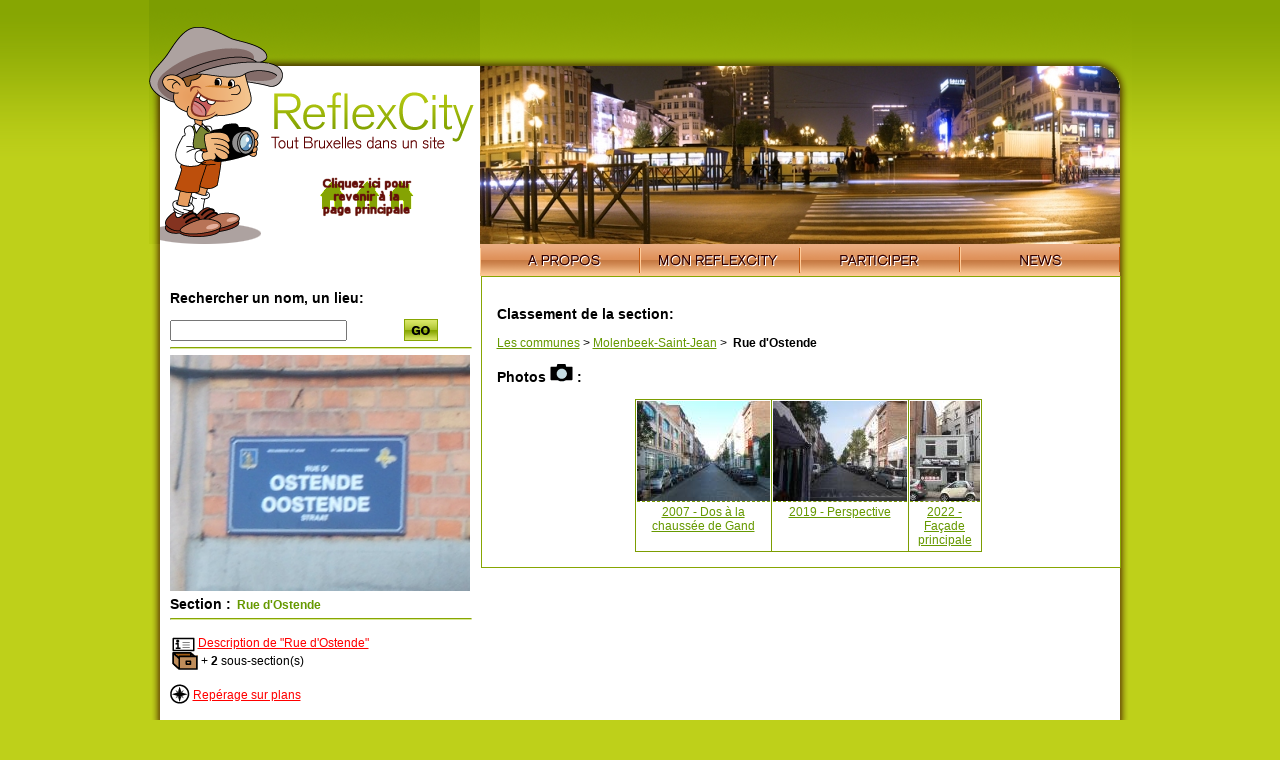

--- FILE ---
content_type: text/html; charset=UTF-8
request_url: https://reflexcity.net/bruxelles/communes/molenbeek-saint-jean/rue-d-ostende/photos
body_size: 2069
content:
<!DOCTYPE html PUBLIC "-//W3C//DTD XHTML 1.0 Transitional//EN" "http://www.w3.org/TR/xhtml1/DTD/xhtml1-transitional.dtd">
<html xmlns="http://www.w3.org/1999/xhtml">
<head>
<!-- <base href="http://www.reflexcity.net/section.php" /> -->
<meta http-equiv="Content-Type" content="text/html; charset=utf-8" />
<meta name="title" content="Rue d'Ostende">
<title>Rue d'Ostende (3 photos)</title>
<link href="/commun.css" rel="stylesheet" type="text/css" />
<style type="text/css">
#photo_list,#photo_list td
	{
	margin-left:auto;
	margin-right:auto;	
	text-align:center;
	border: 1px solid #7C9D01;
	border-collapse: collapse;
	float:none;
	width:33%;
	vertical-align:top;
	}
</style>
<script language="JavaScript" type="text/javascript" src="/js/jquery-1.5.2.min.js"></script>
<script language="JavaScript" type="text/javascript" src="/js/jquery-lightbox/js/jquery.lightbox-0.5.min.js"></script>
<link rel="stylesheet" type="text/css" href="/js/jquery-lightbox/css/jquery.lightbox-0.5.css" media="screen" />
<script type="text/javascript">
    $(function() {
        $('.lightboxisable_images').lightBox();
        
    });

	function HighLightIcons(oDiv,bHigh)
		{
		//alert(iLine);
		var style=(bHigh?"dashed":"none");		
		oDiv.style.borderColor="#87A602";
		oDiv.style.borderWidth="1px";
		oDiv.style.borderStyle=style;
		}

</script>
</head>
<body>
<div id="content">
		<a href="/back-to-homepage.php"><img src="/img/home/logo-reflexcity-hint-homepage.png" alt="Retour &agrave; la page d'accueil" width="331" height="247" id="logo" border="0" /></a>
	<div id="imgtop">
<div id="visioneuse"><img src="/img/home/headers/visio-louise-redvers.jpg" alt="Photo: Redvers, via Flickr"></div>
<div id="mask"></div>
</div>
<div id="nav"><img src="/img/home/nav-left.png" /><ul><li><a href="/fr/" class="apropos"><span>A propos</span></a></li><li><a href="/fr/my.php" class="monreflexcity"><span>Mon ReflexCity</span></a></li>
<li><a href="/fr/participate.php?back=/bruxelles/communes/molenbeek-saint-jean/rue-d-ostende/photos" class="participer"><span>Participer</span></a></li>
<li><a href="/fr/news.php" class="news"><span>News</span></a></li></ul><img src="/img/home/nav-right.png" /></div>
<div id="center">
<div id="recherche">
 <h3>Rechercher un nom, un lieu:</h3>
	<form action="/search.php" method="get">
		<input type="text" name="q">
		<input type="hidden" name="simple" value="1">
		<button type="submit" style="float:right;margin-top:-2px;width:100px;border:none;background:white">
		<img src="/img/home/go.png" alt="Search" /></button>		
	</form>
<hr />
	<div style="margin-top:5px;margin-bottom:5px;" class="logos_section_container">
		<a href="/images/logo-sections/3161.jpg" class="lightboxisable_images" title="Zoom" style="cursor: url(http://www.reflexcity.net/img/zoomin.cur), pointer;"><img src="/images/logo-sections/3161.jpg" width="300 height="235" border="0" /></a><BR />
		</div>
<h3 class="titre">Section :</h3><strong class="vert"> &nbsp;Rue d'Ostende</strong>
<span style="color:#669900;">
</span>
                        <hr />
                      
		<p style="line-height:1.5em;padding:2px" onMouseOver="HighLightIcons(this,true);" onMouseOut="HighLightIcons(this,false);">
		<a href="/bruxelles/communes/molenbeek-saint-jean/rue-d-ostende"><img src="/img/info.gif" border="0" style="margin-bottom:-5px;" alt="" /></a>
		<a href="/bruxelles/communes/molenbeek-saint-jean/rue-d-ostende">Description de &quot;Rue d'Ostende&quot;</a>
		
				<br/>
		<a href="/bruxelles/communes/molenbeek-saint-jean/rue-d-ostende"><img src="/img/sous-dossier.gif" border="0" style="margin-bottom:-5px;" alt="" /></a>
		+ <B>2</B> sous-section(s)
			
	</p>
	<a href="/bruxelles/communes/molenbeek-saint-jean/rue-d-ostende/localisation"><img src="/img/rose-des-vents.png" border="0" style="margin-bottom:-5px;" alt="" /></a>
<a href="/bruxelles/communes/molenbeek-saint-jean/rue-d-ostende/localisation">Rep&eacute;rage sur plans</a><br /><br />
</div>
<div id="map">
<p>
<h3>Classement de la section:</h3>
<span style='white-space: nowrap'><a href='/bruxelles/communes'>Les communes</a> &gt;</span> <span style='white-space: nowrap'><a href='/bruxelles/communes/molenbeek-saint-jean'>Molenbeek-Saint-Jean</a> &gt;</span>  <span style='white-space: nowrap;font-weight: bold;'>&nbsp;Rue d'Ostende</span></p>

<h3>Photos <img src="/img/photo.gif" class="nofloat" /> :</h3>

<table id="photo_list">
		<tr>
		<td>
		
		<div style="height:100px;border-bottom: 1px dashed #7C9D01;"><a href="/bruxelles/photo/a68aa3171822d26c7aa533051b8e1887"><img src="/browse/preview.php?d=a68aa3171822d26c7aa533051b8e1887&beforeX=850&beforeY=639&orient=0&catid=1&f=JPEG" border="0" style="margin-bottom:3px;" class="nofloat" width="133" alt="" /></a></div>
		<div style="vertical-align:text-bottom;margin-top:3px;margin-bottom:3px;"><a href="/bruxelles/photo/a68aa3171822d26c7aa533051b8e1887">2007 - Dos &agrave; la chauss&eacute;e de Gand</a></div>
		</a>
	</td>
			
			<td>
		
		<div style="height:100px;border-bottom: 1px dashed #7C9D01;"><a href="/bruxelles/photo/6eecf6fb135333d5ebc0bbd636768704"><img src="/browse/preview.php?d=6eecf6fb135333d5ebc0bbd636768704&beforeX=800&beforeY=598&orient=0&catid=1&f=JPEG" border="0" style="margin-bottom:3px;" class="nofloat" width="134" alt="" /></a></div>
		<div style="vertical-align:text-bottom;margin-top:3px;margin-bottom:3px;"><a href="/bruxelles/photo/6eecf6fb135333d5ebc0bbd636768704">2019 - Perspective</a></div>
		</a>
	</td>
			
			<td>
		
		<div style="height:100px;border-bottom: 1px dashed #7C9D01;"><a href="/bruxelles/photo/54aed1c104dfe73a69451ed57910c563"><img src="/browse/preview.php?d=54aed1c104dfe73a69451ed57910c563&beforeX=583&beforeY=830&orient=0&catid=1&f=JPEG" border="0" style="margin-bottom:3px;" class="nofloat" width="70" alt="" /></a></div>
		<div style="vertical-align:text-bottom;margin-top:3px;margin-bottom:3px;"><a href="/bruxelles/photo/54aed1c104dfe73a69451ed57910c563">2022 - Fa&ccedil;ade principale</a></div>
		</a>
	</td>
			</tr>
		
	</table>
</div>
<hr class="spacer" />
</div>
<img src="/img/bottom.png" />
</div>
</body>
</html>


--- FILE ---
content_type: text/css
request_url: https://reflexcity.net/commun.css
body_size: 1808
content:
/* CSS Document */
body{
background:url(img/background.png) repeat-x top #BED01A;
font-family:Verdana, Arial, Helvetica, sans-serif;
font-size:12px;
color:#000000;
}
#content {
	width: 983px;
	margin: -11px auto;
	padding:0;

}
*+html #content {
margin-top:-15px;
}
* html #content {
margin-top:-15px;
}
#logo{
margin:0;
padding:0;
float:left;
}
#imgtop{
float:left;
}
#visioneuse {
width:640px;
height:178px;
margin: 69px 12px 0 0;
padding:0;
position:absolute;
}
#visioneuse img{
margin:0;
padding:0;
}

#mask{
background:url(/img/home/top-right.png) no-repeat top left;
	/* IE5.5/6 hack */
	_filter:progid:DXImageTransform.Microsoft.AlphaImageLoader(enabled=true, src='/img/home/top-right.png', sizingMethod='crop')	;												_background-image: none;
width:652px;
height:247px;
margin:0;
padding:0;
position:absolute;
}
#center{
float:left;
background:url(img/bkg-center.png);
	width: 983px;
	margin:0;
	padding:0;
}
hr.spacer{
margin:0 21px;
color:#FFFFFF;
visibility: hidden;
clear:both;
}
a{
color:#669900;
}
/*******navigation********/
#nav{
float:left;
margin:0;
padding:O;
width: 983px;
}
#nav ul{
float:left;
list-style-type:none;
margin:0;
padding:0;
}
#nav ul li{
float: left;
	list-style-type: none;
}
#nav ul  li a span{
	display: none;
	margin:0;
	padding:0;
}
#nav ul  li a {
	display:block;
	height: 32px;
	width:160px;
	background-repeat: no-repeat;
}
#nav ul li a.apropos{
background:url(img/home/btn-01-a-propos.png);
}
#nav ul li a.monreflexcity{
background:url(img/home/btn-02-mon-reflexcity.png);
}
#nav ul li a.participer{
background:url(img/home/btn-03-participer.png);
}
#nav ul li a.news{
background:url(img/home/btn-04-news.png);
}

#nav ul li a:hover{
	background-position: 0 -32px;
}
#nav img{
float:left;
}

/*******fin navigation********/
/*******content home**********/
#recherche{
float:left;
margin-left:21px;
width:301px;
}
#recherche a{
color:#FF0000;
}
#recherche a:hover{
color:#669900;
}
h3{
font-size:14px;
}
h3.titre{
display:inline;
font-size:14px;
}
* html #recherche{
margin-left:10px;
}
#recherche hr{
width:300px;
height:0;
border-bottom:1px solid #D9E997;
border-top:1px solid #87A602;
}
.titre{
margin-bottom:10px;
}
* html .titre{
margin-bottom:7px;
}
*+html .titre{
margin-bottom:7px;
}
#map{
float:left;
/*width:608px;
padding:15px;*/
width:623px;
padding:15px 0 15px 15px;
margin-left:10px;
border:1px solid #87A602;
}
#map img{
float:left;
}
#map img.nofloat{
float:none;
}
#map_homepage{
float:left;
width:639px;
padding:15px 0 15px 15px;
margin-left:10px;
border:1px solid #87A602;
}
#map_homepage img{
float:left;
}
#map_homepage img.nofloat{
float:none;
}

#loupe{
width:100%;
text-align:center;
}
#loupe img{
margin:5px 0;
}
#loupe a{
color:blue;
}
#loupe a:hover{
color:#33F;
}

.vert{
color:#669900;}
/*********map commande***********/
#commande{
float:left;
margin-left:2px;
width:110px;
text-align:center;
}
#commande table tr td a{
display:block;
background-repeat: no-repeat;
}
#commande table tr td a span{
	display: none;
	margin:0;
	padding:0;
	}
#commande table tr td a.top{
background:url(img/home/tele-commande/top.png);
height:30px;
width:38px;
}
#commande table tr td a:hover.top{
	background-position: 0 -30px;
}
#commande table tr td a.bottom{
background:url(img/home/tele-commande/bottom.png);
height:30px;
width:38px;
}
#commande table tr td a:hover.bottom{
	background-position: 0 -30px;
}
#commande table tr td a.left{
background:url(img/home/tele-commande/left.png);
height:38px;
width:30px;
}
#commande table tr td a:hover.left{
	background-position: -30px 0;
}
#commande table tr td a.right{
background:url(img/home/tele-commande/right.png);
height:38px;
width:30px;
}
#commande table tr td a:hover.right{
	background-position: -30px 0;
}

#commande table tr td a.moin{
background:url(img/home/tele-commande/moin.png);
height:27px;
width:49px;
}
/*
#commande table tr td a:hover.moin{
	background-position: 0 -27px;
}*/

#commande table tr td a.plus{
background:url(img/home/tele-commande/plus.png);
height:27px;
width:49px;
}
/*
#commande table tr td a:hover.plus{
	background-position: 0 -27px;
}
*/

/*********fin map commande***********/
/*******fin content home**********/
/*******table liste**********/

#divTableList{
margin-left:26px;
}
table.list {
width:908px;
float:left;
border-left:1px solid #FFFFFF;
}
table.list tr th{
font-weight:bold;
color:#6C8500;
}
table.list tr.green td{
background-color:#DCE86A;
}
table.list tr th ,table.list tr td{
padding:2px 5px;
}
th.section, td.section , td.section a{
text-align:left;
width:355px;
color:#000000;
text-decoration:none;
}
th.date, td.date{
text-align:center;
width:78px;
}
table.list td.separator,table.list th.separator{
border-left: 2px solid #FFF;
width:20px;
}
th.preview, td.preview{
text-align:center;
width:453px;
}
/*******fin table liste**********/
/*******table resultat**********/
table.recherche tr.green td{
background-color:#DCE86A;
}
table.recherche tr.green td.photo{
background-color:#D0DE4F;
}
table.recherche tr td.photo{
background-color:#F2F2F2;
}
table.recherche td {
border-width:1px;
}

.nextprevious {
color:#547300;
}

/*******fin table resultat**********/
/*******rep�rage**********/
.mapreperage{
float:left;
border:1px solid #87A602;
margin:8px 8px 0 0;
background-color:#DCE86A;
width:300px;
min-height:355px;
}
.mapreperage p{
margin:0;
text-align:center;
padding-top:5px;
padding-bottom:5px;
border-top: solid 1px #87A602;
height:50px;
}
.mapreperage a.boussole{
display:block;
position:absolute;
width:39px;
height:39px;
margin:0 -39px -39px 0;
z-index:10;
}
*+html .mapreperage a.boussole{
margin:0 -39px -39px 0;
position:relative;
}
/*******fin de rep�rage**********/
#StaffButtons
{
	margin-top:20px;
	text-align:center;
	color:black;	
	border-top:1px solid #D9E997;
	background-color:#B87356;
	float:none;
}
#ParticipatePlease
{
	margin-top:20px;
	text-align:center;
	color:black;	
	border-top:1px solid #D9E997;
	background-color:#DCE86A;
	float:none;
}

#StaffButtons a
{
	color:#000000;
	background-color:#E3B09D;
}
/* Pages statiques */
.sommaire_pagename
	{
	color:black;
	}
.sommaire_pagename a
	{
	color:yellow;
	text-decoration:none;		
	}
.sommaire_pagename:hover
	{
	background-color: #B7CA13;
	}
.sommaire_pagename_selected
	{
	background-color: #ECF69A;
	text-decoration:none;
	}
.sommaire_pagename_selected a
	{
	text-decoration:none;
	color: black;
	}

#left_column_static_pages h3 a
	{
	color:black;
	text-decoration:none;
	}

#left_column_static_pages h3 a:hover
	{
	color:black;
	text-decoration:none;
	background-color: #B7CA13;
	}

#left_column_static_pages
	{
	float:left;
	margin-left:21px;/* 21px sous MSIE7/FF2 ; 10px pour MSIE6 */
	width:301px;
	}
